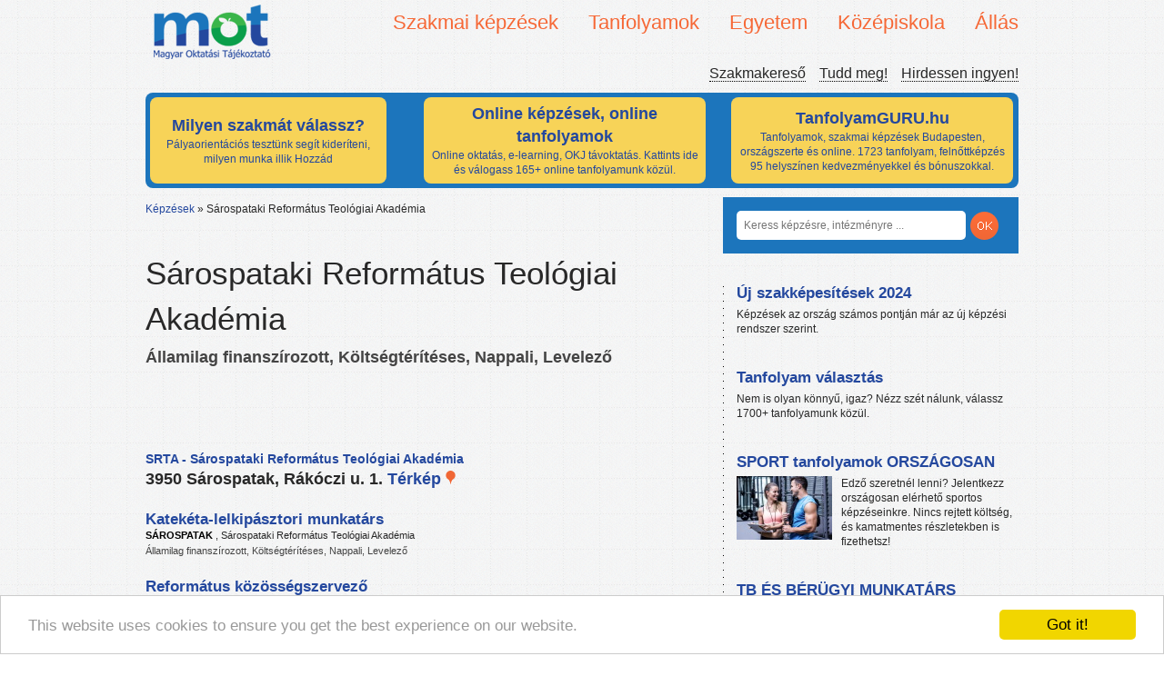

--- FILE ---
content_type: text/html; charset=UTF-8
request_url: https://mot.hu/intezmeny/sarospataki-reformatus-teologiai-akademia
body_size: 8566
content:
<!doctype html>
<!--[if lt IE 7]>
<html class="no-js lt-ie9 lt-ie8 lt-ie7" lang="hu"> <![endif]-->
<!--[if IE 7]>
<html class="no-js lt-ie9 lt-ie8" lang="hu"> <![endif]-->
<!--[if IE 8]>
<html class="no-js lt-ie9" lang="hu"> <![endif]-->
<!--[if gt IE 8]><!-->
<html class="no-js" lang="hu"> <!--<![endif]-->
<head>
    <meta http-equiv="Content-Type" content="text/html; charset=UTF-8" />
    <meta http-equiv="X-UA-Compatible" content="IE=edge,chrome=1">

    <link rel="stylesheet" href="/fancybox/source/jquery.fancybox.css?v=2.1.5" type="text/css" media="screen" />
    <script type="text/javascript" src="/fancybox/source/jquery.fancybox.pack.js?v=2.1.5"></script>

    <title>Sárospataki Református Teológiai Akadémia adatok és képzések</title>
    <meta name="description" content="Sárospataki Református Teológiai Akadémia képzései a MOT.hu portálon - Nézd meg, milyen tanfolyamokat kínál ez az oktatási intézmény. 3950 Sárospatak, Rákóczi u. 1.">
            <meta name="author" content="">
    <link rel="canonical" href="https://mot.hu/intezmeny/sarospataki-reformatus-teologiai-akademia">
    <meta name="viewport" content="width=device-width">
    <meta name="google-site-verification" content="j05ji6-Q7VbmvLXKSjY13kaw3HMmYremBYGoJv-D0KI" />

    <link rel="stylesheet" href="/bundles/motadmin/chosen/chosen.css"/>

        <link href="/css/75d6379.css" rel="stylesheet">
    
    
    <script src="/bundles/frontend/js/libs/modernizr-2.5.3.min.js"></script>
    <script type="text/javascript">
        var layer = true;
    </script>

    <script src="//ajax.googleapis.com/ajax/libs/jquery/1.7.2/jquery.min.js"></script>
    <script>window.jQuery || document.write('<script src="/bundles/frontend/js/libs/jquery-1.7.2.min.js"><\/script>')</script>

    <script type="text/javascript">

        var _gaq = _gaq || [];
        _gaq.push(['_setAccount', 'UA-138163759-1']);
        _gaq.push(['_trackPageview']);

        (function() {
            var ga = document.createElement('script'); ga.type = 'text/javascript'; ga.async = true;
            ga.src = ('https:' == document.location.protocol ? 'https://ssl' : 'http://www') + '.google-analytics.com/ga.js';
            var s = document.getElementsByTagName('script')[0]; s.parentNode.insertBefore(ga, s);
        })();

    </script>

	<!-- Facebook Pixel Code -->
	<script>
	  !function(f,b,e,v,n,t,s)
	  {if(f.fbq)return;n=f.fbq=function(){n.callMethod?
	  n.callMethod.apply(n,arguments):n.queue.push(arguments)};
	  if(!f._fbq)f._fbq=n;n.push=n;n.loaded=!0;n.version='2.0';
	  n.queue=[];t=b.createElement(e);t.async=!0;
	  t.src=v;s=b.getElementsByTagName(e)[0];
	  s.parentNode.insertBefore(t,s)}(window, document,'script',
	  'https://connect.facebook.net/en_US/fbevents.js');
	  fbq('init', '429442177848096');
	  fbq('track', 'PageView');
	</script>
	<noscript><img height='1' width='1' style='display:none'
	  src='https://www.facebook.com/tr?id=429442177848096&ev=PageView&noscript=1'
	/></noscript>
	<!-- End Facebook Pixel Code -->


    <!-- Begin Cookie Consent plugin by Silktide - http://silktide.com/cookieconsent -->
    <script type="text/javascript">
	window.cookieconsent_options = {"message":"This website uses cookies to ensure you get the best experience on our website.","dismiss":"Got it!","learnMore":"More info","link":null,"theme":"light-bottom"};
    </script>

    <script type="text/javascript" src="//cdnjs.cloudflare.com/ajax/libs/cookieconsent2/1.0.9/cookieconsent.min.js"></script>
    <!-- End Cookie Consent plugin -->


</head>
<body>


<header id="header">
<!--
    <div id="bg">

    </div>
--> 
<!--  
    <div id="ad">
        <p>Tudd meg, mi lehet álmaid munkája, álmaid képzése!<small>Online segítünk, hogy megtaláld!</small></p>-->
<!--    </div>-->

    
    <div class="logo">
        <a href="/"><img src="/bundles/frontend/img/logo.png" alt="MOT - Magyar Oktatási Tájékoztató" title="Képzési, oktatási tájékoztató, szakmakereső oldal"></a>
    </div>
        <div id="nav-content">
        <nav id="primary">
            <ul class="dropdown">
                                <li><span>Szakmai képzések</span>
                    <ul>
                                                <li><a href="/kepzesek/szakmai-kepzesek/erettsegi-utani-szakkepzes" title="Érettségi utáni szakképzés"  >Érettségi utáni szakképzés</a></li>
                                                <li><a href="/kepzesek/szakmai-kepzesek/okj-kepzesek" title="OKJ képzések"  >OKJ képzések</a></li>
                                                <li><a href="/kepzesek/szakmai-kepzesek/szakkepesitesek-es-reszszakkepesitesek" title="Szakképesítések és részszakképesítések"  >Szakképesítések és részszakképesítések</a></li>
                                            </ul>
                </li>
                                <li><span>Tanfolyamok</span>
                    <ul>
                                                <li><a href="/kepzesek/tanfolyamok/autosiskolak" title="Autósiskolák"  >Autósiskolák</a></li>
                                                <li><a href="/kepzesek/tanfolyamok/felnottkepzo-tanfolyamok" title="Felnőttképző tanfolyamok"  >Felnőttképző tanfolyamok</a></li>
                                                <li><a href="/kepzesek/tanfolyamok/hatosagi-kepzesek" title="Hatósági képzések"  >Hatósági képzések</a></li>
                                                <li><a href="/kepzesek/tanfolyamok/hobbi-tanfolyamok" title="Hobbi tanfolyamok"  >Hobbi tanfolyamok</a></li>
                                                <li><a href="/kepzesek/tanfolyamok/nyelvtanfolyamok" title="Nyelvtanfolyamok"  >Nyelvtanfolyamok</a></li>
                                                <li><a href="/kepzesek/tanfolyamok/szamitastechnikai-tanfolyamok" title="Számítástechnikai tanfolyamok"  >Számítástechnikai tanfolyamok</a></li>
                                                <li><a href="/kepzesek/tanfolyamok/termeszetgyogyasz-tanfolyamok" title="Természetgyógyász tanfolyamok"  >Természetgyógyász tanfolyamok</a></li>
                                            </ul>
                </li>
                                <li><span>Egyetem</span>
                    <ul>
                                                <li><a href="/kepzesek/egyetem/alapkepzes-ba-bsc" title="Alapképzés (Ba, Bsc)"  >Alapképzés (Ba, Bsc)</a></li>
                                                <li><a href="/kepzesek/egyetem/fsz-kepzes" title="FSZ képzés"  >FSZ képzés</a></li>
                                                <li><a href="/kepzesek/egyetem/mesterkepzes-ma-msc" title="Mesterképzés (Ma, Msc)"  >Mesterképzés (Ma, Msc)</a></li>
                                                <li><a href="/kepzesek/egyetem/szakiranyu-tovabbkepzes" title="Szakirányú továbbképzés"  >Szakirányú továbbképzés</a></li>
                                            </ul>
                </li>
                                <li><span>Középiskola</span>
                    <ul>
                                                <li><a href="/kepzesek/kozepiskola/4-osztalyos-gimnazium" title="4 osztályos gimnázium"  >4 osztályos gimnázium</a></li>
                                                <li><a href="/kepzesek/kozepiskola/5-osztalyos-gimnazium" title="5 osztályos gimnázium"  >5 osztályos gimnázium</a></li>
                                                <li><a href="/kepzesek/kozepiskola/6-osztalyos-gimnazium" title="6 osztályos gimnázium"  >6 osztályos gimnázium</a></li>
                                                <li><a href="/kepzesek/kozepiskola/8-osztalyos-gimnazium" title="8 osztályos gimnázium"  >8 osztályos gimnázium</a></li>
                                                <li><a href="/kepzesek/kozepiskola/altalanos-iskola" title="Általános iskola"  >Általános iskola</a></li>
                                                <li><a href="/kepzesek/kozepiskola/erettsegi-felkeszito-tanfolyamok" title="Érettségi felkészítő tanfolyamok"  >Érettségi felkészítő tanfolyamok</a></li>
                                                <li><a href="/kepzesek/kozepiskola/erettsegi-felnotteknek" title="Érettségi felnőtteknek"  >Érettségi felnőtteknek</a></li>
                                                <li><a href="/kepzesek/kozepiskola/szakiskolak" title="Szakiskolák"  >Szakiskolák</a></li>
                                                <li><a href="/kepzesek/kozepiskola/szakkozepiskolak" title="Szakközépiskolák"  >Szakközépiskolák</a></li>
                                            </ul>
                </li>
                                <li><span>Állás</span>
                    <ul>
                                                <li><a href="/kepzesek/allas/allas" title="Állás"  >Állás</a></li>
                                            </ul>
                </li>
                            </ul>
        </nav>


        <nav id="secondary">
            <ul>
                <li><a href="/blog" title="Magyar Oktatási Tájékoztató - Szakmakereső blog">Szakmakereső</a></li>
                <li><a href="/tudd-meg/" title="Tájékoztató: továbbtanulás, pályaválasztás, oktatás témakörben">Tudd meg!</a></li>
                <li><a href="https://docs.google.com/forms/d/e/1FAIpQLSfTiEVCoK_3FFpxKnumWXiUJjE20SfRJ1ENieRPKNof31yuTg/viewform?usp=sf_link" title="Hirdessen a MOT-n ingyen" target="_blank">Hirdessen ingyen!</a></li>
            </ul>
        </nav>
    </div>
    <div class="clear"></div>
    <style>

    .cont {
        width:950px;
        margin-top:10px;
        padding-bottom:0px;
        padding-left:5px;
        padding-right:5px;
        padding-top:5px;
        background-color: #1C75BC;
        height: 100px;
        -moz-border-radius: 8px;
        -webkit-border-radius: 8px;
        -khtml-border-radius: 8px;
        border-radius: 8px;
    }

    .rounded_bg {

        display:inline-block;
        background-color: #F7D358;
        padding: 5px 5px;
        width: 250px;
        height: 85px;
        margin-right: 38px;
        -moz-border-radius: 8px;
        -webkit-border-radius: 8px;
        -khtml-border-radius: 8px;
        border-radius: 8px;

    }

    .rounded_bg_1 {

        display:inline-block;
        background-color: #F7D358;
        padding: 5px 5px;
        width: 300px;
        height: 85px;
        margin-right: 20px;
        -moz-border-radius: 8px;
        -webkit-border-radius: 8px;
        -khtml-border-radius: 8px;
        border-radius: 8px;

    }

    .rounded_bg_2 {

        display:inline-block;
        background-color: #F7D358;
        padding: 5px 5px;
        width: 300px;
        height: 85px;
        margin-left: 5px;
        -moz-border-radius: 8px;
        -webkit-border-radius: 8px;
        -khtml-border-radius: 8px;
        border-radius: 8px;

    }

    .content_format {
        width:250px;
        height:85px;
        padding:0;
        margin:0;
        position: absolute;
        text-align: center;
    }

    .content_format_1 {
        width:300px;
        height:85px;
        padding:0;
        vertical-align: middle;
        margin:0;

        text-align: center;

    }

    .content_format_2 {
        width:300px;
        height:85px;
        padding:0;
        margin:0;
        position: absolute;
        text-align: center;
    }



    .cim {
        display: absolute;
        font-weight: bold;
        font-size: 18px;
    }

    /*.content_format_1:before {*/
        /*content: '';*/
        /*display: inline-block;*/
        /*vertical-align: middle;*/
        /*margin-right: -0.25em; *//* Adjusts for spacing */

        /* For visualization*/

    /*}*/

    .pos {
        position: inherit !important;
    }

    .block {
        text-align: center;
        background: #c0c0c0;
        height: 85px;
        border: #a0a0a0 solid 1px;
    }

    .block:before {
        content: '';
        display: relative;
        height: 100%;
        vertical-align: middle;
        margin-right: -0.25em; /* Adjusts for spacing */

        /* For visualization
        background: #808080; width: 5px;
        */
    }

    .centered {
        /*display: inline-block;*/
        vertical-align: middle;
        width: 300px;
        border: #a0a0a0 solid 1px;
        background: #f5f5f5;
    }

    a:link{
        color:#24489E;
    }

    a:hover {
	color:#24489E;
    }

    a:visited{
        color:#24489E;
    }

    a:focus{
        color:#24489E;
    }
    a:active{
        color:#24489E;
    }


</style>


<div class="cont">


    
    <div class="rounded_bg" >

        
            <a href="https://tanuljtovabb.hu/milyen-szakma-illik-hozzad/?utm_source=mot&amp;utm_medium=cpc&amp;utm_campaign=cimdoboz" target="_blank">
                                    <table>
                        <tr>
                            <td class="content_format pos" style="vertical-align: middle !important;text-align: center">
                                <div class="cim">Milyen szakmát válassz?</div>
                                Pályaorientációs tesztünk segít kideríteni, milyen munka illik Hozzád

                            </td>
                        </tr>
                    </table>
                            </a>
        
    </div>
    
    
    <div class="rounded_bg_1" >

        
            <a href="https://tanfolyamguru.hu/online-tanfolyamok/?utm_source=mot&amp;utm_medium=cpc&amp;utm_campaign=cimdobozonline" target="_blank">
                
                    <table>
                        <tr>
                            <td class="content_format_1 pos" style="vertical-align: middle !important;text-align: center">
                                <div class="cim">Online képzések, online tanfolyamok</div>
                                    Online oktatás, e-learning, OKJ távoktatás. Kattints ide és válogass 165+ online tanfolyamunk közül.

                            </td>
                        </tr>
                    </table>


                            </a>
        
    </div>

    
    
    <div class="rounded_bg_2" >

        
            <a href="https://tanfolyamguru.hu/?utm_source=mot&amp;utm_medium=cpc&amp;utm_campaign=cimdobozfooldal" target="_blank">
                                    <table>
                        <tr>
                            <td class="content_format_2 pos" style="vertical-align: middle;text-align: center">
                                <div class="cim">TanfolyamGURU.hu</div>
                                Tanfolyamok, szakmai képzések Budapesten, országszerte és online. 1723 tanfolyam, felnőttképzés 95 helyszínen kedvezményekkel és bónuszokkal.

                            </td>
                        </tr>
                    </table>
                            </a>
        
    </div>

    
</div>
</header>
<!--<div class="clearfix cf"></div>-->
<div role="main" id="container">
    <div id="content">
                <nav id="breadcrumbs">
                        <ul>
                <li><a href="/">Képzések</a> &raquo;</li>
                                <li>
                                        <span>Sárospataki Református Teológiai Akadémia</span>
                                    </li>
                            </ul>
                    </nav>
                <div id="fb-root"></div>
<script>(function (d, s, id) {
    var js, fjs = d.getElementsByTagName(s)[0];
    if (d.getElementById(id)) return;
    js = d.createElement(s);
    js.id = id;
    js.src = "//connect.facebook.net/hu_HU/all.js#xfbml=1";
    fjs.parentNode.insertBefore(js, fjs);
}(document, 'script', 'facebook-jssdk'));</script>
<div class="cim kepzes-cim">
    <h1 class="focim-kepzes">Sárospataki Református Teológiai Akadémia</h1>
    <p class="jellemzok">Államilag finanszírozott, Költségtérítéses, Nappali, Levelező</p>
    <div class="fb-like" data-href="https://mot.hu/intezmeny/sarospataki-reformatus-teologiai-akademia"
         data-send="false" data-layout="button_count" data-width="450" data-show-faces="true"></div>
</div>

<div class="clear"></div>
<div class="description">
    <h2 class="cim">SRTA - Sárospataki Református Teológiai Akadémia</h2>
    <span class="cim">3950 Sárospatak, Rákóczi u. 1.
    <a href="http://maps.google.hu/maps?q=S%C3%A1rospatak,%20R%C3%A1k%C3%B3czi+u.+1." target="_blank">Térkép <img
            src="/bundles/frontend/img/map-image.png" alt="Google maps"></a></span>

    


</div>

<div class="fb-comments" data-href="https://mot.hu/intezmeny/sarospataki-reformatus-teologiai-akademia" data-num-posts="5" data-width="620"></div>

<div class="kepzes-lista">

    <article class="cikk fullwidth">
    <header>
                <h3 >
            <a href="/kepzes/kateketa-lelkipasztori-munkatars-ala2" >
                <span>Katekéta-lelkipásztori munkatárs</span>
                                                            </a>
        </h3>
        <p class="kepzes"><strong>
                        SÁROSPATAK
                    </strong>, <a href="/intezmeny/sarospataki-reformatus-teologiai-akademia">Sárospataki Református Teológiai Akadémia</a></p>
        <p class="jellemzok">Államilag finanszírozott, Költségtérítéses, Nappali, Levelező</p>
    </header>
    <div class="clear"></div>
</article>    <article class="cikk fullwidth">
    <header>
                <h3 >
            <a href="/kepzes/kateketa-lelkipasztori-munkatars-alk2" >
                <span>Református közösségszervező</span>
                                                            </a>
        </h3>
        <p class="kepzes"><strong>
                        SÁROSPATAK
                    </strong>, <a href="/intezmeny/sarospataki-reformatus-teologiai-akademia">Sárospataki Református Teológiai Akadémia</a></p>
        <p class="jellemzok">Államilag finanszírozott, Költségtérítéses, Levelező</p>
    </header>
    <div class="clear"></div>
</article>    <article class="cikk fullwidth">
    <header>
                <h3 >
            <a href="/kepzes/teologia-ona" >
                <span>Teológia (lelkipásztor)</span>
                                                            </a>
        </h3>
        <p class="kepzes"><strong>
                        SÁROSPATAK
                    </strong>, <a href="/intezmeny/sarospataki-reformatus-teologiai-akademia">Sárospataki Református Teológiai Akadémia</a></p>
        <p class="jellemzok">Államilag finanszírozott, Költségtérítéses, Nappali</p>
    </header>
    <div class="clear"></div>
</article>    <article class="cikk fullwidth">
    <header>
                <h3 >
            <a href="/kepzes/teologia-onk" >
                <span>Teológia (református teológia)</span>
                                                            </a>
        </h3>
        <p class="kepzes"><strong>
                        SÁROSPATAK
                    </strong>, <a href="/intezmeny/sarospataki-reformatus-teologiai-akademia">Sárospataki Református Teológiai Akadémia</a></p>
        <p class="jellemzok">Államilag finanszírozott, Költségtérítéses, Nappali</p>
    </header>
    <div class="clear"></div>
</article>
</div>

    </div>
    <div id="sidebar">
        <div id="search">
            <form action="/kereses">
                <input type="search" name="s" placeholder="Keress képzésre, intézményre ...">
                <!--<button>OK</button>-->
                <button type="submit"></button>
            </form>
        </div>
        <div class="clearfix clear"></div>
        <div class="inner">
            

                                                        <article class="cikk hirdetes">
    <header>
        <h3>
            <a target="_blank" rel="nofollow" href="/hirdetes/kattintas/b409619e2ca2de8cb8f2391d8c9f128fc3fd2e6b" title="Új szakképesítések 2024"  >Új szakképesítések 2024</a>
        </h3>
    </header>
    <p>
                Képzések az ország számos pontján már az új képzési rendszer szerint.
    </p>

    <div class="clear"></div>
</article>
                                            <article class="cikk hirdetes">
    <header>
        <h3>
            <a target="_blank" rel="nofollow" href="/hirdetes/kattintas/22b4f0f6c7b7f2cd3f5ba4791c33eb31845b5f48" title="Tanfolyam választás"  >Tanfolyam választás</a>
        </h3>
    </header>
    <p>
                Nem is olyan könnyű, igaz? Nézz szét nálunk, válassz 1700+ tanfolyamunk közül.
    </p>

    <div class="clear"></div>
</article>
                                            <article class="cikk hirdetes">
    <header>
        <h3>
            <a target="_blank" rel="nofollow" href="/hirdetes/kattintas/c4a48f73df69d7ed627367759670b61ab466b8a0" title="SPORT tanfolyamok ORSZÁGOSAN"  >SPORT tanfolyamok ORSZÁGOSAN</a>
        </h3>
    </header>
    <p>
        <img src="/uploads/a4f2d4254510b03d.jpg" alt="SPORT tanfolyamok ORSZÁGOSAN">        Edző szeretnél lenni? Jelentkezz országosan elérhető sportos képzéseinkre. Nincs rejtett költség, és kamatmentes részletekben is fizethetsz!
    </p>

    <div class="clear"></div>
</article>
                                            <article class="cikk hirdetes">
    <header>
        <h3>
            <a target="_blank" rel="nofollow" href="/hirdetes/kattintas/71676f2bfa2337c97f71051817fce825268b68fe" title="TB ÉS BÉRÜGYI MUNKATÁRS KÉPZÉS ONLINE"  >TB ÉS BÉRÜGYI MUNKATÁRS KÉPZÉS ONLINE</a>
        </h3>
    </header>
    <p>
        <img src="/uploads/bbb26bd48c.jpg" alt="TB ÉS BÉRÜGYI MUNKATÁRS KÉPZÉS ONLINE">        Minőségi ONLINE oktatás keretében most 
TÁRSADALOMBIZTOSÍTÁSI ÉS BÉRÜGYI MUNKATÁRS lehetsz a Stabil Tudás jóvoltából.
    </p>

    <div class="clear"></div>
</article>
                                            <article class="cikk hirdetes">
    <header>
        <h3>
            <a target="_blank" rel="nofollow" href="/hirdetes/kattintas/80b3765e2ce98c71700c63d62d133cfe15c3dbbb" title="OKJ képzést keresel?"  >OKJ képzést keresel?</a>
        </h3>
    </header>
    <p>
                2021-től indítható, OKJ-t felváltó friss szakképesítések széles választékban, 150+ helyszínen. Találd meg álmaid szakmáját tanfolyamkereső oldalunkon.
    </p>

    <div class="clear"></div>
</article>
                                            <article class="cikk hirdetes">
    <header>
        <h3>
            <a target="_blank" rel="nofollow" href="/hirdetes/kattintas/56e165837547907b6f9f710e95a58ff5fdac88a2" title="Raktáros tanfolyam ORSZÁGOSAN ⏰"  >Raktáros tanfolyam ORSZÁGOSAN ⏰</a>
        </h3>
    </header>
    <p>
        <img src="/uploads/2227ac554e9194395.jpg" alt="Raktáros tanfolyam ORSZÁGOSAN ⏰">        Szerezz szakmát rövid idő alatt! ⚡ ⚡ ⚡ Munka és család mellett is könnyen elvégezhető. ▶▶ A tanfolyamot részletekben is fizetheted. ▶▶ Nézd meg érveinket itt!
    </p>

    <div class="clear"></div>
</article>
                                            <article class="cikk hirdetes">
    <header>
        <h3>
            <a target="_blank" rel="nofollow" href="/hirdetes/kattintas/b2a94085b492a4daa81c161bebbcd5d598c574a4" title="Segédgondozó tanfolyam ORSZÁGOSAN"  >Segédgondozó tanfolyam ORSZÁGOSAN</a>
        </h3>
    </header>
    <p>
        <img src="/uploads/d28c422920.jpg" alt="Segédgondozó tanfolyam ORSZÁGOSAN">        Gondozó szeretnél lenni? EZT IMÁDNI FOGOD! ❤️ Segédgondozó tanfolyam 6 hónap alatt ▶ Munka és család mellett is könnyen elvégezhető. ▶ Segítőkész ügyfélszolgálat. ❤ Érdeklődj most!
    </p>

    <div class="clear"></div>
</article>
                                            <article class="cikk hirdetes">
    <header>
        <h3>
            <a target="_blank" rel="nofollow" href="/hirdetes/kattintas/0e8ff706b330a25acc7522c297fa75fa02464282" title="Junior Frontend fejlesztő képzés"  >Junior Frontend fejlesztő képzés</a>
        </h3>
    </header>
    <p>
        <img src="/uploads/c80c9b868eb7424e0264.jpg" alt="Junior Frontend fejlesztő képzés">        Programozó szeretnél lenni? ▶ EZT IMÁDNI FOGOD! ❤️ FRONTEND fejlesztő tanfolyam 8-10 hónap alatt. ⚠  Ez már a 2021-től indítható, új típusú szakmai képzés. ⚠ Munka és család mellett is elvégezhető.
    </p>

    <div class="clear"></div>
</article>
                                            <article class="cikk hirdetes">
    <header>
        <h3>
            <a target="_blank" rel="nofollow" href="/hirdetes/kattintas/dafd315ccaa70579d74ad079b6fcf1baee2ab3c8" title="Munkahelyi elsősegély e-learning"  >Munkahelyi elsősegély e-learning</a>
        </h3>
    </header>
    <p>
        <img src="/uploads/21c685b19f5.jpg" alt="Munkahelyi elsősegély e-learning">        Ha már minden munkahelyre kötelező a munkahelyi elsősegélynyújtó, miért ne tanulnál otthonról és élvezetesen?
    </p>

    <div class="clear"></div>
</article>
                                            <article class="cikk hirdetes">
    <header>
        <h3>
            <a target="_blank" rel="nofollow" href="/hirdetes/kattintas/3e0fb585c5c46fcd5285364660506945360b166e" title="Sportoktató képzés ORSZÁGOSAN"  >Sportoktató képzés ORSZÁGOSAN</a>
        </h3>
    </header>
    <p>
                Sportoktató szeretnél lenni? EZT IMÁDNI FOGOD! Sportoktató tanfolyam 6-8 hónap alatt profiktól! ÚJ TÍPUSÚ, 2021-től indítható szakképesítés. Munka és család mellett is könnyen elvégezhető.
    </p>

    <div class="clear"></div>
</article>
                    <div style="padding-left: 15px;"><iframe style="border: 0px;" src="https://tanfolyamokj.hu/ajanlott-tanfolyamok-iframe/" height="300"></iframe></div><div style="padding-left: 15px;"><h3 class="feed-title">Szakképzés, oktatás friss hírek</h3><div style="padding-left: 8px;"><script src="//rss.bloople.net/?url=https%3A%2F%2Fszakmaportal.hu%2Ffeed%2F&detail=-1&limit=12&showtitle=false&type=js"></script></div></div><div style="padding-left: 15px;"><h3 class="feed-title">Tanfolyam Blog</h3><div style="padding-left: 8px;"><script src="//rss.bloople.net/?url=https%3A%2F%2Ftanfolyamokj.hu%2Fblog%2Ffeed%2F&detail=-1&limit=10&showtitle=false&type=js"></script></div></div>                    </div>
    </div>
</div>
<div class="clear"></div>
<footer>
    <nav>
                <div class="column">
            <img src="/bundles/frontend/img/lablec.png" alt="Magyar Oktatási Tájékoztató" title="Iskolák, gimnáziumok, felnőttképzők listája">
            <ul>
                <li><a href="/admin/" title="MOT - Admin felület iskoláknak, felnőttképzőknek">Admin felület</a></li>
                <li><a href="https://docs.google.com/forms/d/e/1FAIpQLSfTiEVCoK_3FFpxKnumWXiUJjE20SfRJ1ENieRPKNof31yuTg/viewform?usp=sf_link" title="Hirdetési lehetőség a MOT-on" target="_blank">Média ajánlat</a></li>
            </ul>
        </div>

        <div class="column">
            <h3>Legnépszerűbb Alapképzés (Ba, Bsc) képzések</h3>
            <ul>
                                                    <li><a href="/kepzes/crm-menedzser-ugyfelkapcsolati-vezeto-szakiranyu-tovabbkepzes">CRM menedzser – ügyfélkapcsolati vezető</a></li>
                                    <li><a href="/kepzes/tarsadalomtudomanyi-jogi-gazdasagi-es-bolcseszettudomanyi-szaklektor-angol-nyelvbol">Társadalomtudományi, jogi, gazdasági és bölcsészettudományi szaklektor angol nyelvből</a></li>
                                    <li><a href="/kepzes/logisztika-es-szallitmanyozas-szakiranyu-tovabbkepzes">Logisztika és szállítmányozás szakirányú továbbképzés</a></li>
                                    <li><a href="/kepzes/kozgazdalkodas-kozpenz-menedzsment-szakiranyu-tovabbkepzes-budapest">Közgazdálkodás, közpénz menedzsment szakirányú továbbképzés</a></li>
                                    <li><a href="/kepzes/muveszeti-es-kulturalis-intezmenyek-menedzsmentje">Művészeti és kulturális intézmények menedzsmentje</a></li>
                                                </ul>
        </div>

        <div class="column">
            <h3>Legnépszerűbb Alapképzés (Ba, Bsc) intézmények</h3>
            <ul>
                                                    <li><a href="/intezmeny/adventista-teologiai-foiskola">Adventista Teológiai Főiskola</a></li>
                                    <li><a href="/intezmeny/eotvos-jozsef-foiskola">Eötvös József Főiskola</a></li>
                                    <li><a href="/intezmeny/budapesti-gazdasagi-foiskola-tovabbkepzesi-es-szakkepzesi-kozpont">Budapesti Gazdasági Főiskola Továbbképzési és Szakképzési Központ</a></li>
                                    <li><a href="/intezmeny/pannon-egyetem-mernoki-kar">Pannon Egyetem Mérnöki Kar</a></li>
                                    <li><a href="/intezmeny/edutus-foiskola">Edutus Főiskola</a></li>
                                                </ul>
        </div>

        <div class="column">
            <h3>Legnépszerűbb Alapképzés (Ba, Bsc) képzési témák</h3>
            <ul>
                                                    <li>
                    <a href="/kepzesek/egyetem/alapkepzes-ba-bsc/t%3Avallas-hiteleti-kepzesek">Vallás, hitéleti képzések</a>
                </li>
                                    <li>
                    <a href="/kepzesek/egyetem/alapkepzes-ba-bsc/t%3Agazdasagi-kepzesek">Gazdasági képzések</a>
                </li>
                                    <li>
                    <a href="/kepzesek/egyetem/alapkepzes-ba-bsc/t%3Amuveszeti-kepzesek">Művészeti képzések</a>
                </li>
                                    <li>
                    <a href="/kepzesek/egyetem/alapkepzes-ba-bsc/t%3Akommunikacios-kepzesek">Kommunikációs képzések</a>
                </li>
                                    <li>
                    <a href="/kepzesek/egyetem/alapkepzes-ba-bsc/t%3Aegeszsegugyi-szocialis-kepzesek">Egészségügyi, szociális képzések</a>
                </li>
                                                </ul>
        </div>
            </nav>
    <div class="clear"></div>
    <!--<img src="" alt="logo">-->
    <p class="copy">&copy; 2019 Magyar Oktatási Tájékoztató&nbsp;&nbsp;&nbsp;&nbsp;&nbsp;&nbsp;&nbsp; &nbsp;&nbsp;&nbsp;&nbsp;&nbsp;&nbsp;&nbsp;&nbsp;&nbsp;&nbsp;Kapcsolat: info(kukac)motadmin(pont)hu</p>

</footer>

<script src="/js/624848e.js"></script>


<script type="text/javascript">
    setTimeout(function(){
        var a=document.createElement("script");
        var b=document.getElementsByTagName("script")[0];
        a.src=document.location.protocol+"//dnn506yrbagrg.cloudfront.net/pages/scripts/0013/2570.js?"+Math.floor(new Date().getTime()/3600000);
        a.async=true;a.type="text/javascript";b.parentNode.insertBefore(a,b);
    },1);
</script>


<!-- Facebook Pixel Code -->
<script>
  !function(f,b,e,v,n,t,s)
  {if(f.fbq)return;n=f.fbq=function(){n.callMethod?
  n.callMethod.apply(n,arguments):n.queue.push(arguments)};
  if(!f._fbq)f._fbq=n;n.push=n;n.loaded=!0;n.version='2.0';
  n.queue=[];t=b.createElement(e);t.async=!0;
  t.src=v;s=b.getElementsByTagName(e)[0];
  s.parentNode.insertBefore(t,s)}(window, document,'script',
  'https://connect.facebook.net/en_US/fbevents.js');
  fbq('init', '1653967251492027');
  fbq('track', 'PageView');
</script>
<noscript><img height="1" width="1" style="display:none"
  src="https://www.facebook.com/tr?id=1653967251492027&ev=PageView&noscript=1"
/></noscript>
<!-- End Facebook Pixel Code -->
</body>
</html>
